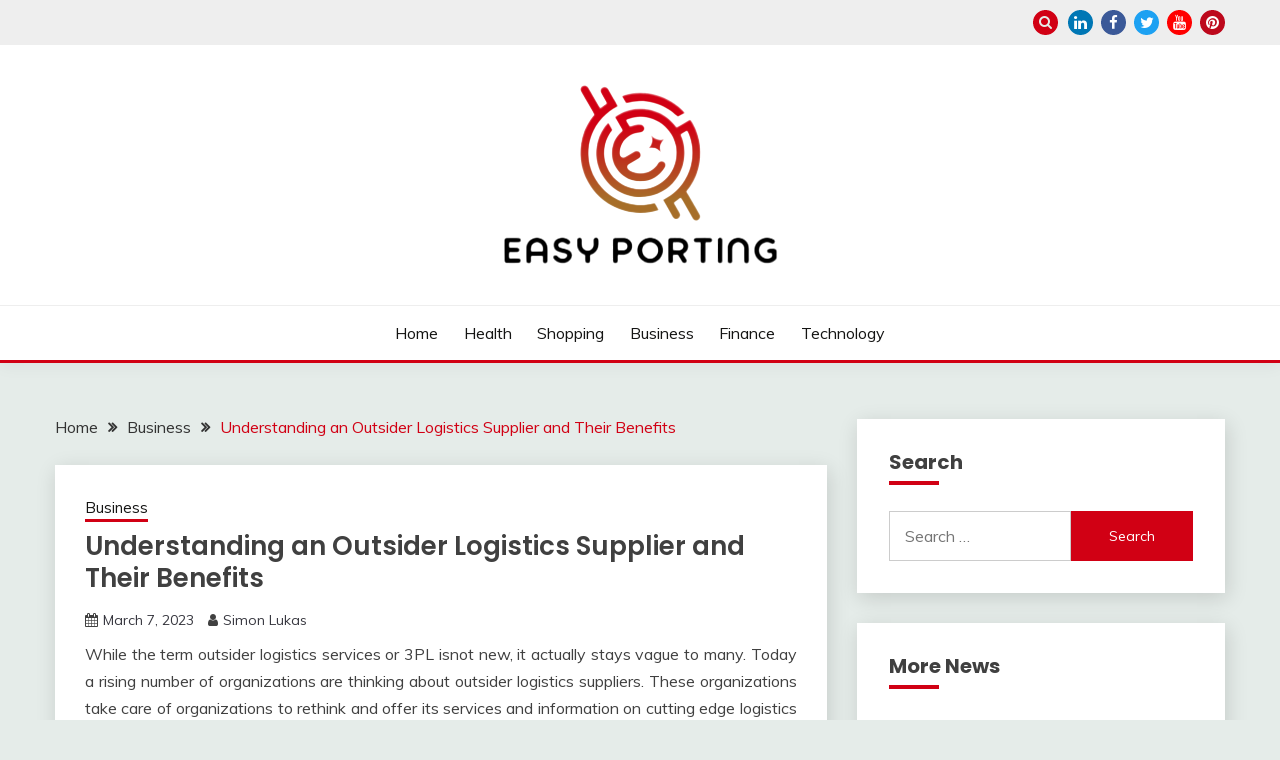

--- FILE ---
content_type: text/html; charset=UTF-8
request_url: https://www.easyporting.com/understanding-an-outsider-logistics-supplier-and-their-benefits/
body_size: 57480
content:
<!doctype html>
<html lang="en-US">
<head>
	<meta charset="UTF-8">
	<meta name="viewport" content="width=device-width, initial-scale=1">
	<link rel="profile" href="https://gmpg.org/xfn/11">

	<title>Understanding an Outsider Logistics Supplier and Their Benefits &#8211; Easy Porting</title>
<meta name='robots' content='max-image-preview:large' />
<link rel='dns-prefetch' href='//fonts.googleapis.com' />
<link rel="alternate" type="application/rss+xml" title="Easy Porting &raquo; Feed" href="https://www.easyporting.com/feed/" />
<link rel="alternate" type="application/rss+xml" title="Easy Porting &raquo; Comments Feed" href="https://www.easyporting.com/comments/feed/" />
<link rel="alternate" type="application/rss+xml" title="Easy Porting &raquo; Understanding an Outsider Logistics Supplier and Their Benefits Comments Feed" href="https://www.easyporting.com/understanding-an-outsider-logistics-supplier-and-their-benefits/feed/" />
<link rel="alternate" title="oEmbed (JSON)" type="application/json+oembed" href="https://www.easyporting.com/wp-json/oembed/1.0/embed?url=https%3A%2F%2Fwww.easyporting.com%2Funderstanding-an-outsider-logistics-supplier-and-their-benefits%2F" />
<link rel="alternate" title="oEmbed (XML)" type="text/xml+oembed" href="https://www.easyporting.com/wp-json/oembed/1.0/embed?url=https%3A%2F%2Fwww.easyporting.com%2Funderstanding-an-outsider-logistics-supplier-and-their-benefits%2F&#038;format=xml" />
<style id='wp-img-auto-sizes-contain-inline-css'>
img:is([sizes=auto i],[sizes^="auto," i]){contain-intrinsic-size:3000px 1500px}
/*# sourceURL=wp-img-auto-sizes-contain-inline-css */
</style>
<style id='wp-emoji-styles-inline-css'>

	img.wp-smiley, img.emoji {
		display: inline !important;
		border: none !important;
		box-shadow: none !important;
		height: 1em !important;
		width: 1em !important;
		margin: 0 0.07em !important;
		vertical-align: -0.1em !important;
		background: none !important;
		padding: 0 !important;
	}
/*# sourceURL=wp-emoji-styles-inline-css */
</style>
<style id='wp-block-library-inline-css'>
:root{--wp-block-synced-color:#7a00df;--wp-block-synced-color--rgb:122,0,223;--wp-bound-block-color:var(--wp-block-synced-color);--wp-editor-canvas-background:#ddd;--wp-admin-theme-color:#007cba;--wp-admin-theme-color--rgb:0,124,186;--wp-admin-theme-color-darker-10:#006ba1;--wp-admin-theme-color-darker-10--rgb:0,107,160.5;--wp-admin-theme-color-darker-20:#005a87;--wp-admin-theme-color-darker-20--rgb:0,90,135;--wp-admin-border-width-focus:2px}@media (min-resolution:192dpi){:root{--wp-admin-border-width-focus:1.5px}}.wp-element-button{cursor:pointer}:root .has-very-light-gray-background-color{background-color:#eee}:root .has-very-dark-gray-background-color{background-color:#313131}:root .has-very-light-gray-color{color:#eee}:root .has-very-dark-gray-color{color:#313131}:root .has-vivid-green-cyan-to-vivid-cyan-blue-gradient-background{background:linear-gradient(135deg,#00d084,#0693e3)}:root .has-purple-crush-gradient-background{background:linear-gradient(135deg,#34e2e4,#4721fb 50%,#ab1dfe)}:root .has-hazy-dawn-gradient-background{background:linear-gradient(135deg,#faaca8,#dad0ec)}:root .has-subdued-olive-gradient-background{background:linear-gradient(135deg,#fafae1,#67a671)}:root .has-atomic-cream-gradient-background{background:linear-gradient(135deg,#fdd79a,#004a59)}:root .has-nightshade-gradient-background{background:linear-gradient(135deg,#330968,#31cdcf)}:root .has-midnight-gradient-background{background:linear-gradient(135deg,#020381,#2874fc)}:root{--wp--preset--font-size--normal:16px;--wp--preset--font-size--huge:42px}.has-regular-font-size{font-size:1em}.has-larger-font-size{font-size:2.625em}.has-normal-font-size{font-size:var(--wp--preset--font-size--normal)}.has-huge-font-size{font-size:var(--wp--preset--font-size--huge)}.has-text-align-center{text-align:center}.has-text-align-left{text-align:left}.has-text-align-right{text-align:right}.has-fit-text{white-space:nowrap!important}#end-resizable-editor-section{display:none}.aligncenter{clear:both}.items-justified-left{justify-content:flex-start}.items-justified-center{justify-content:center}.items-justified-right{justify-content:flex-end}.items-justified-space-between{justify-content:space-between}.screen-reader-text{border:0;clip-path:inset(50%);height:1px;margin:-1px;overflow:hidden;padding:0;position:absolute;width:1px;word-wrap:normal!important}.screen-reader-text:focus{background-color:#ddd;clip-path:none;color:#444;display:block;font-size:1em;height:auto;left:5px;line-height:normal;padding:15px 23px 14px;text-decoration:none;top:5px;width:auto;z-index:100000}html :where(.has-border-color){border-style:solid}html :where([style*=border-top-color]){border-top-style:solid}html :where([style*=border-right-color]){border-right-style:solid}html :where([style*=border-bottom-color]){border-bottom-style:solid}html :where([style*=border-left-color]){border-left-style:solid}html :where([style*=border-width]){border-style:solid}html :where([style*=border-top-width]){border-top-style:solid}html :where([style*=border-right-width]){border-right-style:solid}html :where([style*=border-bottom-width]){border-bottom-style:solid}html :where([style*=border-left-width]){border-left-style:solid}html :where(img[class*=wp-image-]){height:auto;max-width:100%}:where(figure){margin:0 0 1em}html :where(.is-position-sticky){--wp-admin--admin-bar--position-offset:var(--wp-admin--admin-bar--height,0px)}@media screen and (max-width:600px){html :where(.is-position-sticky){--wp-admin--admin-bar--position-offset:0px}}

/*# sourceURL=wp-block-library-inline-css */
</style><style id='global-styles-inline-css'>
:root{--wp--preset--aspect-ratio--square: 1;--wp--preset--aspect-ratio--4-3: 4/3;--wp--preset--aspect-ratio--3-4: 3/4;--wp--preset--aspect-ratio--3-2: 3/2;--wp--preset--aspect-ratio--2-3: 2/3;--wp--preset--aspect-ratio--16-9: 16/9;--wp--preset--aspect-ratio--9-16: 9/16;--wp--preset--color--black: #000000;--wp--preset--color--cyan-bluish-gray: #abb8c3;--wp--preset--color--white: #ffffff;--wp--preset--color--pale-pink: #f78da7;--wp--preset--color--vivid-red: #cf2e2e;--wp--preset--color--luminous-vivid-orange: #ff6900;--wp--preset--color--luminous-vivid-amber: #fcb900;--wp--preset--color--light-green-cyan: #7bdcb5;--wp--preset--color--vivid-green-cyan: #00d084;--wp--preset--color--pale-cyan-blue: #8ed1fc;--wp--preset--color--vivid-cyan-blue: #0693e3;--wp--preset--color--vivid-purple: #9b51e0;--wp--preset--gradient--vivid-cyan-blue-to-vivid-purple: linear-gradient(135deg,rgb(6,147,227) 0%,rgb(155,81,224) 100%);--wp--preset--gradient--light-green-cyan-to-vivid-green-cyan: linear-gradient(135deg,rgb(122,220,180) 0%,rgb(0,208,130) 100%);--wp--preset--gradient--luminous-vivid-amber-to-luminous-vivid-orange: linear-gradient(135deg,rgb(252,185,0) 0%,rgb(255,105,0) 100%);--wp--preset--gradient--luminous-vivid-orange-to-vivid-red: linear-gradient(135deg,rgb(255,105,0) 0%,rgb(207,46,46) 100%);--wp--preset--gradient--very-light-gray-to-cyan-bluish-gray: linear-gradient(135deg,rgb(238,238,238) 0%,rgb(169,184,195) 100%);--wp--preset--gradient--cool-to-warm-spectrum: linear-gradient(135deg,rgb(74,234,220) 0%,rgb(151,120,209) 20%,rgb(207,42,186) 40%,rgb(238,44,130) 60%,rgb(251,105,98) 80%,rgb(254,248,76) 100%);--wp--preset--gradient--blush-light-purple: linear-gradient(135deg,rgb(255,206,236) 0%,rgb(152,150,240) 100%);--wp--preset--gradient--blush-bordeaux: linear-gradient(135deg,rgb(254,205,165) 0%,rgb(254,45,45) 50%,rgb(107,0,62) 100%);--wp--preset--gradient--luminous-dusk: linear-gradient(135deg,rgb(255,203,112) 0%,rgb(199,81,192) 50%,rgb(65,88,208) 100%);--wp--preset--gradient--pale-ocean: linear-gradient(135deg,rgb(255,245,203) 0%,rgb(182,227,212) 50%,rgb(51,167,181) 100%);--wp--preset--gradient--electric-grass: linear-gradient(135deg,rgb(202,248,128) 0%,rgb(113,206,126) 100%);--wp--preset--gradient--midnight: linear-gradient(135deg,rgb(2,3,129) 0%,rgb(40,116,252) 100%);--wp--preset--font-size--small: 16px;--wp--preset--font-size--medium: 20px;--wp--preset--font-size--large: 25px;--wp--preset--font-size--x-large: 42px;--wp--preset--font-size--larger: 35px;--wp--preset--spacing--20: 0.44rem;--wp--preset--spacing--30: 0.67rem;--wp--preset--spacing--40: 1rem;--wp--preset--spacing--50: 1.5rem;--wp--preset--spacing--60: 2.25rem;--wp--preset--spacing--70: 3.38rem;--wp--preset--spacing--80: 5.06rem;--wp--preset--shadow--natural: 6px 6px 9px rgba(0, 0, 0, 0.2);--wp--preset--shadow--deep: 12px 12px 50px rgba(0, 0, 0, 0.4);--wp--preset--shadow--sharp: 6px 6px 0px rgba(0, 0, 0, 0.2);--wp--preset--shadow--outlined: 6px 6px 0px -3px rgb(255, 255, 255), 6px 6px rgb(0, 0, 0);--wp--preset--shadow--crisp: 6px 6px 0px rgb(0, 0, 0);}:where(.is-layout-flex){gap: 0.5em;}:where(.is-layout-grid){gap: 0.5em;}body .is-layout-flex{display: flex;}.is-layout-flex{flex-wrap: wrap;align-items: center;}.is-layout-flex > :is(*, div){margin: 0;}body .is-layout-grid{display: grid;}.is-layout-grid > :is(*, div){margin: 0;}:where(.wp-block-columns.is-layout-flex){gap: 2em;}:where(.wp-block-columns.is-layout-grid){gap: 2em;}:where(.wp-block-post-template.is-layout-flex){gap: 1.25em;}:where(.wp-block-post-template.is-layout-grid){gap: 1.25em;}.has-black-color{color: var(--wp--preset--color--black) !important;}.has-cyan-bluish-gray-color{color: var(--wp--preset--color--cyan-bluish-gray) !important;}.has-white-color{color: var(--wp--preset--color--white) !important;}.has-pale-pink-color{color: var(--wp--preset--color--pale-pink) !important;}.has-vivid-red-color{color: var(--wp--preset--color--vivid-red) !important;}.has-luminous-vivid-orange-color{color: var(--wp--preset--color--luminous-vivid-orange) !important;}.has-luminous-vivid-amber-color{color: var(--wp--preset--color--luminous-vivid-amber) !important;}.has-light-green-cyan-color{color: var(--wp--preset--color--light-green-cyan) !important;}.has-vivid-green-cyan-color{color: var(--wp--preset--color--vivid-green-cyan) !important;}.has-pale-cyan-blue-color{color: var(--wp--preset--color--pale-cyan-blue) !important;}.has-vivid-cyan-blue-color{color: var(--wp--preset--color--vivid-cyan-blue) !important;}.has-vivid-purple-color{color: var(--wp--preset--color--vivid-purple) !important;}.has-black-background-color{background-color: var(--wp--preset--color--black) !important;}.has-cyan-bluish-gray-background-color{background-color: var(--wp--preset--color--cyan-bluish-gray) !important;}.has-white-background-color{background-color: var(--wp--preset--color--white) !important;}.has-pale-pink-background-color{background-color: var(--wp--preset--color--pale-pink) !important;}.has-vivid-red-background-color{background-color: var(--wp--preset--color--vivid-red) !important;}.has-luminous-vivid-orange-background-color{background-color: var(--wp--preset--color--luminous-vivid-orange) !important;}.has-luminous-vivid-amber-background-color{background-color: var(--wp--preset--color--luminous-vivid-amber) !important;}.has-light-green-cyan-background-color{background-color: var(--wp--preset--color--light-green-cyan) !important;}.has-vivid-green-cyan-background-color{background-color: var(--wp--preset--color--vivid-green-cyan) !important;}.has-pale-cyan-blue-background-color{background-color: var(--wp--preset--color--pale-cyan-blue) !important;}.has-vivid-cyan-blue-background-color{background-color: var(--wp--preset--color--vivid-cyan-blue) !important;}.has-vivid-purple-background-color{background-color: var(--wp--preset--color--vivid-purple) !important;}.has-black-border-color{border-color: var(--wp--preset--color--black) !important;}.has-cyan-bluish-gray-border-color{border-color: var(--wp--preset--color--cyan-bluish-gray) !important;}.has-white-border-color{border-color: var(--wp--preset--color--white) !important;}.has-pale-pink-border-color{border-color: var(--wp--preset--color--pale-pink) !important;}.has-vivid-red-border-color{border-color: var(--wp--preset--color--vivid-red) !important;}.has-luminous-vivid-orange-border-color{border-color: var(--wp--preset--color--luminous-vivid-orange) !important;}.has-luminous-vivid-amber-border-color{border-color: var(--wp--preset--color--luminous-vivid-amber) !important;}.has-light-green-cyan-border-color{border-color: var(--wp--preset--color--light-green-cyan) !important;}.has-vivid-green-cyan-border-color{border-color: var(--wp--preset--color--vivid-green-cyan) !important;}.has-pale-cyan-blue-border-color{border-color: var(--wp--preset--color--pale-cyan-blue) !important;}.has-vivid-cyan-blue-border-color{border-color: var(--wp--preset--color--vivid-cyan-blue) !important;}.has-vivid-purple-border-color{border-color: var(--wp--preset--color--vivid-purple) !important;}.has-vivid-cyan-blue-to-vivid-purple-gradient-background{background: var(--wp--preset--gradient--vivid-cyan-blue-to-vivid-purple) !important;}.has-light-green-cyan-to-vivid-green-cyan-gradient-background{background: var(--wp--preset--gradient--light-green-cyan-to-vivid-green-cyan) !important;}.has-luminous-vivid-amber-to-luminous-vivid-orange-gradient-background{background: var(--wp--preset--gradient--luminous-vivid-amber-to-luminous-vivid-orange) !important;}.has-luminous-vivid-orange-to-vivid-red-gradient-background{background: var(--wp--preset--gradient--luminous-vivid-orange-to-vivid-red) !important;}.has-very-light-gray-to-cyan-bluish-gray-gradient-background{background: var(--wp--preset--gradient--very-light-gray-to-cyan-bluish-gray) !important;}.has-cool-to-warm-spectrum-gradient-background{background: var(--wp--preset--gradient--cool-to-warm-spectrum) !important;}.has-blush-light-purple-gradient-background{background: var(--wp--preset--gradient--blush-light-purple) !important;}.has-blush-bordeaux-gradient-background{background: var(--wp--preset--gradient--blush-bordeaux) !important;}.has-luminous-dusk-gradient-background{background: var(--wp--preset--gradient--luminous-dusk) !important;}.has-pale-ocean-gradient-background{background: var(--wp--preset--gradient--pale-ocean) !important;}.has-electric-grass-gradient-background{background: var(--wp--preset--gradient--electric-grass) !important;}.has-midnight-gradient-background{background: var(--wp--preset--gradient--midnight) !important;}.has-small-font-size{font-size: var(--wp--preset--font-size--small) !important;}.has-medium-font-size{font-size: var(--wp--preset--font-size--medium) !important;}.has-large-font-size{font-size: var(--wp--preset--font-size--large) !important;}.has-x-large-font-size{font-size: var(--wp--preset--font-size--x-large) !important;}
/*# sourceURL=global-styles-inline-css */
</style>

<style id='classic-theme-styles-inline-css'>
/*! This file is auto-generated */
.wp-block-button__link{color:#fff;background-color:#32373c;border-radius:9999px;box-shadow:none;text-decoration:none;padding:calc(.667em + 2px) calc(1.333em + 2px);font-size:1.125em}.wp-block-file__button{background:#32373c;color:#fff;text-decoration:none}
/*# sourceURL=/wp-includes/css/classic-themes.min.css */
</style>
<link rel='stylesheet' id='Muli:400,300italic,300-css' href='//fonts.googleapis.com/css?family=Muli%3A400%2C300italic%2C300&#038;ver=6.9' media='all' />
<link rel='stylesheet' id='Poppins:400,500,600,700-css' href='//fonts.googleapis.com/css?family=Poppins%3A400%2C500%2C600%2C700&#038;ver=6.9' media='all' />
<link rel='stylesheet' id='font-awesome-4-css' href='https://www.easyporting.com/wp-content/themes/fairy/candidthemes/assets/framework/Font-Awesome/css/font-awesome.min.css?ver=1.4.2' media='all' />
<link rel='stylesheet' id='slick-css' href='https://www.easyporting.com/wp-content/themes/fairy/candidthemes/assets/framework/slick/slick.css?ver=1.4.2' media='all' />
<link rel='stylesheet' id='slick-theme-css' href='https://www.easyporting.com/wp-content/themes/fairy/candidthemes/assets/framework/slick/slick-theme.css?ver=1.4.2' media='all' />
<link rel='stylesheet' id='fairy-style-css' href='https://www.easyporting.com/wp-content/themes/fairy/style.css?ver=1.4.2' media='all' />
<style id='fairy-style-inline-css'>
.primary-color, p a, h1 a, h2 a, h3 a, h4 a, h5 a, .author-title a, figure a, table a, span a, strong a, li a, h1 a, .btn-primary-border, .main-navigation #primary-menu > li > a:hover, .widget-area .widget a:hover, .widget-area .widget a:focus, .card-bg-image .card_body a:hover, .main-navigation #primary-menu > li.focus > a, .card-blog-post .category-label-group a:hover, .card_title a:hover, .card-blog-post .entry-meta a:hover, .site-title a:visited, .post-navigation .nav-links > * a:hover, .post-navigation .nav-links > * a:focus, .wp-block-button.is-style-outline .wp-block-button__link, .error-404-title, .ct-dark-mode a:hover, .ct-dark-mode .widget ul li a:hover, .ct-dark-mode .widget-area .widget ul li a:hover, .ct-dark-mode .post-navigation .nav-links > * a, .ct-dark-mode .author-wrapper .author-title a, .ct-dark-mode .wp-calendar-nav a, .site-footer a:hover, .top-header-toggle-btn, .woocommerce ul.products li.product .woocommerce-loop-category__title:hover, .woocommerce ul.products li.product .woocommerce-loop-product__title:hover, .woocommerce ul.products li.product h3:hover, .entry-content dl a, .entry-content table a, .entry-content ul a, .breadcrumb-trail .trial-items a:hover, .breadcrumbs ul a:hover, .breadcrumb-trail .trial-items .trial-end a, .breadcrumbs ul li:last-child a, .comment-list .comment .comment-body a, .comment-list .comment .comment-body .comment-metadata a.comment-edit-link { color: #d10014; }.primary-bg, .btn-primary, .main-navigation ul ul a, #secondary .widget .widget-title:after, .search-form .search-submit, .category-label-group a:after, .posts-navigation .nav-links a, .category-label-group.bg-label a, .wp-block-button__link, .wp-block-button.is-style-outline .wp-block-button__link:hover, button, input[type="button"], input[type="reset"], input[type="submit"], .pagination .page-numbers.current, .pagination .page-numbers:hover, table #today, .tagcloud .tag-cloud-link:hover, .footer-go-to-top, .woocommerce ul.products li.product .button,
.woocommerce #respond input#submit.alt, .woocommerce a.button.alt, .woocommerce button.button.alt, .woocommerce input.button.alt,
.woocommerce #respond input#submit.alt.disabled, .woocommerce #respond input#submit.alt.disabled:hover, .woocommerce #respond input#submit.alt:disabled, .woocommerce #respond input#submit.alt:disabled:hover, .woocommerce #respond input#submit.alt:disabled[disabled], .woocommerce #respond input#submit.alt:disabled[disabled]:hover, .woocommerce a.button.alt.disabled, .woocommerce a.button.alt.disabled:hover, .woocommerce a.button.alt:disabled, .woocommerce a.button.alt:disabled:hover, .woocommerce a.button.alt:disabled[disabled], .woocommerce a.button.alt:disabled[disabled]:hover, .woocommerce button.button.alt.disabled, .woocommerce button.button.alt.disabled:hover, .woocommerce button.button.alt:disabled, .woocommerce button.button.alt:disabled:hover, .woocommerce button.button.alt:disabled[disabled], .woocommerce button.button.alt:disabled[disabled]:hover, .woocommerce input.button.alt.disabled, .woocommerce input.button.alt.disabled:hover, .woocommerce input.button.alt:disabled, .woocommerce input.button.alt:disabled:hover, .woocommerce input.button.alt:disabled[disabled], .woocommerce input.button.alt:disabled[disabled]:hover, .woocommerce .widget_price_filter .ui-slider .ui-slider-range, .woocommerce .widget_price_filter .ui-slider .ui-slider-handle, .fairy-menu-social li a[href*="mailto:"], .ajax-pagination .show-more { background-color: #d10014; }.primary-border, .btn-primary-border, .site-header-v2,.wp-block-button.is-style-outline .wp-block-button__link, .site-header-bottom, .ajax-pagination .show-more { border-color: #d10014; }a:focus, button.slick-arrow:focus, input[type=text]:focus, input[type=email]:focus, input[type=password]:focus, input[type=search]:focus, input[type=file]:focus, input[type=number]:focus, input[type=datetime]:focus, input[type=url]:focus, select:focus, textarea:focus { outline-color: #d10014; }.entry-content a { text-decoration-color: #d10014; }.post-thumbnail a:focus img, .card_media a:focus img, article.sticky .card-blog-post { border-color: #d10014; }.site-title, .site-title a, h1.site-title a, p.site-title a,  .site-title a:visited { color: #blank; }.site-description { color: #404040; }
                    .card-bg-image:after, .card-bg-image.card-promo .card_media a:after{
                    background-image: linear-gradient(45deg, rgba(209, 0, 20, 0.5), rgba(0, 0, 0, 0.5));
                    }
                    
                    .entry-content a{
                   text-decoration: underline;
                    }
                    body, button, input, select, optgroup, textarea { font-family: 'Muli'; }h1, h2, h3, h4, h5, h6, .entry-content h1 { font-family: 'Poppins'; }
/*# sourceURL=fairy-style-inline-css */
</style>
<link rel='stylesheet' id='child-theme-style-css' href='https://www.easyporting.com/wp-content/themes/FairyChild/style.css?ver=1.0503239162' media='all' />
<script src="https://www.easyporting.com/wp-includes/js/jquery/jquery.min.js?ver=3.7.1" id="jquery-core-js"></script>
<script src="https://www.easyporting.com/wp-includes/js/jquery/jquery-migrate.min.js?ver=3.4.1" id="jquery-migrate-js"></script>
<link rel="https://api.w.org/" href="https://www.easyporting.com/wp-json/" /><link rel="alternate" title="JSON" type="application/json" href="https://www.easyporting.com/wp-json/wp/v2/posts/2138" /><link rel="EditURI" type="application/rsd+xml" title="RSD" href="https://www.easyporting.com/xmlrpc.php?rsd" />
<meta name="generator" content="WordPress 6.9" />
<link rel="canonical" href="https://www.easyporting.com/understanding-an-outsider-logistics-supplier-and-their-benefits/" />
<link rel='shortlink' href='https://www.easyporting.com/?p=2138' />
<link rel="pingback" href="https://www.easyporting.com/xmlrpc.php">		<style type="text/css">
					.site-title,
			.site-description {
				position: absolute;
				clip: rect(1px, 1px, 1px, 1px);
				}
					</style>
		<link rel="icon" href="https://www.easyporting.com/wp-content/uploads/2025/09/Finance-Crypto-Letter-E-Logo-Logo-Maker-BrandCrowd-09-16-2025_11_30_AM-144x150.png" sizes="32x32" />
<link rel="icon" href="https://www.easyporting.com/wp-content/uploads/2025/09/Finance-Crypto-Letter-E-Logo-Logo-Maker-BrandCrowd-09-16-2025_11_30_AM.png" sizes="192x192" />
<link rel="apple-touch-icon" href="https://www.easyporting.com/wp-content/uploads/2025/09/Finance-Crypto-Letter-E-Logo-Logo-Maker-BrandCrowd-09-16-2025_11_30_AM.png" />
<meta name="msapplication-TileImage" content="https://www.easyporting.com/wp-content/uploads/2025/09/Finance-Crypto-Letter-E-Logo-Logo-Maker-BrandCrowd-09-16-2025_11_30_AM.png" />
		<style id="wp-custom-css">
			*:focus {
    outline: none !important;
}	
		</style>
		</head>

<body data-rsssl=1 class="wp-singular post-template-default single single-post postid-2138 single-format-standard wp-custom-logo wp-embed-responsive wp-theme-fairy wp-child-theme-FairyChild ct-sticky-sidebar fairy-fontawesome-version-4">
<div id="page" class="site">
        <a class="skip-link screen-reader-text" href="#content">Skip to content</a>
            <section class="search-section">
            <div class="container">
                <button class="close-btn"><i class="fa fa-times"></i></button>
                <form role="search" method="get" class="search-form" action="https://www.easyporting.com/">
				<label>
					<span class="screen-reader-text">Search for:</span>
					<input type="search" class="search-field" placeholder="Search &hellip;" value="" name="s" />
				</label>
				<input type="submit" class="search-submit" value="Search" />
			</form>            </div>
        </section>
            <header id="masthead" class="site-header text-center site-header-v2">
                            <section class="site-header-topbar">
                    <a href="#" class="top-header-toggle-btn">
                        <i class="fa fa-chevron-down" aria-hidden="true"></i>
                    </a>
                    <div class="container">
                        <div class="row">
                            <div class="col col-sm-2-3 col-md-2-3 col-lg-2-4">
                                        <nav class="site-header-top-nav">
            <ul class="site-header-top-menu"></ul>
        </nav>
                                </div>
                            <div class="col col-sm-1-3 col-md-1-3 col-lg-1-4">
                                <div class="fairy-menu-social topbar-flex-grid">
                                            <button class="search-toggle"><i class="fa fa-search"></i></button>
    <ul id="menu-social" class="social-menu"><li id="menu-item-2786" class="menu-item menu-item-type-custom menu-item-object-custom menu-item-2786"><a href="https://www.linkedin.com/">linkedin</a></li>
<li id="menu-item-2787" class="menu-item menu-item-type-custom menu-item-object-custom menu-item-2787"><a href="https://www.facebook.com/">facebook</a></li>
<li id="menu-item-2788" class="menu-item menu-item-type-custom menu-item-object-custom menu-item-2788"><a href="https://twitter.com/">twitter</a></li>
<li id="menu-item-2789" class="menu-item menu-item-type-custom menu-item-object-custom menu-item-2789"><a href="https://www.youtube.com/">youtube</a></li>
<li id="menu-item-2790" class="menu-item menu-item-type-custom menu-item-object-custom menu-item-2790"><a href="https://www.pinterest.com/">pinterest</a></li>
</ul>                                </div>
                            </div>
                        </div>
                    </div>
                </section>
            
        <div id="site-nav-wrap">
            <section id="site-navigation" class="site-header-top header-main-bar" >
                <div class="container">
                    <div class="row">
                        <div class="col-1-1">
                                    <div class="site-branding">
            <a href="https://www.easyporting.com/" class="custom-logo-link" rel="home"><img width="304" height="190" src="https://www.easyporting.com/wp-content/uploads/2025/09/image-Photoroom-2025-09-16T112811.666.png" class="custom-logo" alt="Easy Porting" decoding="async" fetchpriority="high" srcset="https://www.easyporting.com/wp-content/uploads/2025/09/image-Photoroom-2025-09-16T112811.666.png 304w, https://www.easyporting.com/wp-content/uploads/2025/09/image-Photoroom-2025-09-16T112811.666-300x188.png 300w" sizes="(max-width: 304px) 100vw, 304px" /></a>                <p class="site-title"><a href="https://www.easyporting.com/" rel="home">Easy Porting</a></p>
                            <p class="site-description">Articulation Activities</p>
                    </div><!-- .site-branding -->

        <button id="menu-toggle-button" class="menu-toggle" aria-controls="primary-menu" aria-expanded="false">
            <span class="line"></span>
            <span class="line"></span>
            <span class="line"></span>
        </button>
                            </div>

                    </div>
                </div>
            </section>

            <section class="site-header-bottom ">
                <div class="container">
                            <nav class="main-navigation">
            <ul id="primary-menu" class="nav navbar-nav nav-menu justify-content-center">
                <li id="menu-item-2785" class="menu-item menu-item-type-taxonomy menu-item-object-category menu-item-2785"><a href="https://www.easyporting.com/category/home/">Home</a></li>
<li id="menu-item-21" class="menu-item menu-item-type-taxonomy menu-item-object-category menu-item-21"><a href="https://www.easyporting.com/category/health/">Health</a></li>
<li id="menu-item-2781" class="menu-item menu-item-type-taxonomy menu-item-object-category menu-item-2781"><a href="https://www.easyporting.com/category/shopping/">Shopping</a></li>
<li id="menu-item-2782" class="menu-item menu-item-type-taxonomy menu-item-object-category current-post-ancestor current-menu-parent current-post-parent menu-item-2782"><a href="https://www.easyporting.com/category/business/">Business</a></li>
<li id="menu-item-2783" class="menu-item menu-item-type-taxonomy menu-item-object-category menu-item-2783"><a href="https://www.easyporting.com/category/finance/">Finance</a></li>
<li id="menu-item-2784" class="menu-item menu-item-type-taxonomy menu-item-object-category menu-item-2784"><a href="https://www.easyporting.com/category/technology/">Technology</a></li>
                <button class="close_nav"><i class="fa fa-times"></i></button>
            </ul>
        </nav><!-- #site-navigation -->

                </div>
            </section>
        </div>
            </header><!-- #masthead -->
    <div id="content" class="site-content">
    <main class="site-main">
        <section class="single-section sec-spacing">
            <div class="container">
                                <div class="row ">
                    <div id="primary" class="col-1-1 col-md-2-3">

                                        <div class="fairy-breadcrumb-wrapper">
                    <div class='breadcrumbs init-animate clearfix'><div id='fairy-breadcrumbs' class='clearfix'><div role="navigation" aria-label="Breadcrumbs" class="breadcrumb-trail breadcrumbs" itemprop="breadcrumb"><ul class="trail-items" itemscope itemtype="http://schema.org/BreadcrumbList"><meta name="numberOfItems" content="3" /><meta name="itemListOrder" content="Ascending" /><li itemprop="itemListElement" itemscope itemtype="http://schema.org/ListItem" class="trail-item trail-begin"><a href="https://www.easyporting.com/" rel="home" itemprop="item"><span itemprop="name">Home</span></a><meta itemprop="position" content="1" /></li><li itemprop="itemListElement" itemscope itemtype="http://schema.org/ListItem" class="trail-item"><a href="https://www.easyporting.com/category/business/" itemprop="item"><span itemprop="name">Business</span></a><meta itemprop="position" content="2" /></li><li itemprop="itemListElement" itemscope itemtype="http://schema.org/ListItem" class="trail-item trail-end"><a href="https://www.easyporting.com/understanding-an-outsider-logistics-supplier-and-their-benefits/" itemprop="item"><span itemprop="name">Understanding an Outsider Logistics Supplier and Their Benefits</span></a><meta itemprop="position" content="3" /></li></ul></div></div></div>                </div>

                        
<article id="post-2138" class="post-2138 post type-post status-publish format-standard hentry category-business">
    <!-- for full single column card layout add [.card-full-width] class -->
    <div class="card card-blog-post card-full-width card-single-article">
                <div class="card_body">
            <div>
            <div class="category-label-group"><span class="cat-links"><a class="ct-cat-item-13" href="https://www.easyporting.com/category/business/"  rel="category tag">Business</a> </span></div>

            <h1 class="card_title">Understanding an Outsider Logistics Supplier and Their Benefits</h1>                            <div class="entry-meta">
                    <span class="posted-on"><i class="fa fa-calendar"></i><a href="https://www.easyporting.com/understanding-an-outsider-logistics-supplier-and-their-benefits/" rel="bookmark"><time class="entry-date published" datetime="2023-03-07T08:12:56+00:00">March 7, 2023</time><time class="updated" datetime="2023-03-09T08:46:31+00:00">March 9, 2023</time></a></span><span class="byline"> <span class="author vcard"><i class="fa fa-user"></i><a class="url fn n" href="https://www.easyporting.com/author/admin/">Simon Lukas</a></span></span>                </div><!-- .entry-meta -->
                        </div>

            <div class="entry-content">
                <p style="text-align: justify;">While the term outsider logistics services or 3PL isnot new, it actually stays vague to many. Today a rising number of organizations are thinking about outsider logistics suppliers. These organizations take care of organizations to rethink and offer its services and information on cutting edge logistics and the board. They give a complete scope of services in regards to logistics of store network. This covers transportation, warehousing, picking and pressing, request satisfaction, stock estimating, bundling and cargo sending. These organizations have a wide assortment of strategies to manage various clients and organizations which then needs time to adjust and to decide and pinpoint markets. In rundown, the organizations give a more secure, quicker, and a less expensive method of conveyance contrasted with a business managing all regions alone.</p>
<p style="text-align: justify;">Resource based firms &#8211; These organizations have their own armada of trucks, distribution centers and work force to work their business. They offer an extensive arrangement of logistics services with almost nothing barred. Significant advantages with these kinds of firms are more limited process duration, lower cargo cost and perceivability of pipeline stock. Non-resource based firms &#8211; They have no armada or distribution center space of their own however give rethought logistics arrangements and cargo financier services. These assistance in bringing down capital speculation and lower fixed/variable expense proportion.</p>
<p style="text-align: justify;">Monetary based firms their services incorporate cargo installment and reviewing and cost bookkeeping and control. They likewise give different apparatuses to checking, booking, following, following and the executives of the stock. Some of them are acquire moment aptitude and most recent information in the field. Any legitimate <strong><a href="https://www.transportify.com.ph/local-delivery-service-for-work-from-home-equipment/">equipment delivery</a></strong> supplier would have total information about the business best practices. It is important for their ordinary work chain to remain refreshed with the most recent improvement in innovation, assembling and logistics. Their organization programming is equipped for cutting edge revealing and stock administration and straightforward enough to screen the whole interaction.</p>
<p style="text-align: justify;"><strong>Sets aside time and cash</strong></p>
<p style="text-align: justify;">Re-appropriating saves you believable time and cash. Using 3PLthird-party logistics services suggests that you never again need to put resources into distribution center space, transportation, innovation, prepared staff and so on. They are your best partner against exorbitant slip-ups and work with you to get your business to construct a logistical organization with lower risk and better yield. They likewise save you the time expected to execute production network. You want not stress over any administrative work, charging, reviews, staffing, enhancement and so forth.</p>
<p style="text-align: justify;"><strong>Versatility and Adaptability</strong></p>
<p style="text-align: justify;">Any 3PL supplier can undoubtedly scale space, work, and transportation according to the stock requirements. This becomes favorable for organizations having occasional necessities. This capacity assists any organization with increasing and down spaces and assets in light of needs. It additionally assists you with developing your business in new locales with next to no concerns.</p>
            </div>
            

        </div>
    </div>
                    <div class="related-post">
                                            <h2 class="post-title">Related Posts</h2>
                                        <div class="row">
                                                        <div class="col-1-1 col-sm-1-2 col-md-1-2">
                                    <div class="card card-blog-post card-full-width">
                                                                                <div class="card_body">
                                            <div class="category-label-group"><span class="cat-links"><a class="ct-cat-item-13" href="https://www.easyporting.com/category/business/"  rel="category tag">Business</a> </span></div>                                            <h4 class="card_title">
                                                <a href="https://www.easyporting.com/harness-the-full-potential-of-social-media-for-online-advertising/">
                                                    Harness the Full Potential of Social Media for Online Advertising                                                </a>
                                            </h4>
                                            <div class="entry-meta">
                                                <span class="posted-on"><i class="fa fa-calendar"></i><a href="https://www.easyporting.com/harness-the-full-potential-of-social-media-for-online-advertising/" rel="bookmark"><time class="entry-date published" datetime="2026-01-07T05:54:35+00:00">January 7, 2026</time><time class="updated" datetime="2026-01-09T07:30:16+00:00">January 9, 2026</time></a></span><span class="byline"> <span class="author vcard"><i class="fa fa-user"></i><a class="url fn n" href="https://www.easyporting.com/author/admin/">Simon Lukas</a></span></span>                                            </div>
                                        </div>
                                    </div>
                                </div>
                                                            <div class="col-1-1 col-sm-1-2 col-md-1-2">
                                    <div class="card card-blog-post card-full-width">
                                                                                <div class="card_body">
                                            <div class="category-label-group"><span class="cat-links"><a class="ct-cat-item-13" href="https://www.easyporting.com/category/business/"  rel="category tag">Business</a> </span></div>                                            <h4 class="card_title">
                                                <a href="https://www.easyporting.com/advanced-technical-solutions-built-for-tomorrows-challenges/">
                                                    Advanced Technical Solutions Built for Tomorrow’s Challenges                                                </a>
                                            </h4>
                                            <div class="entry-meta">
                                                <span class="posted-on"><i class="fa fa-calendar"></i><a href="https://www.easyporting.com/advanced-technical-solutions-built-for-tomorrows-challenges/" rel="bookmark"><time class="entry-date published" datetime="2025-12-17T11:42:41+00:00">December 17, 2025</time><time class="updated" datetime="2025-12-23T12:19:04+00:00">December 23, 2025</time></a></span><span class="byline"> <span class="author vcard"><i class="fa fa-user"></i><a class="url fn n" href="https://www.easyporting.com/author/admin/">Simon Lukas</a></span></span>                                            </div>
                                        </div>
                                    </div>
                                </div>
                                                </div>

                                </div> <!-- .related-post -->
                <!-- Related Post Code Here -->

</article><!-- #post-2138 -->

	<nav class="navigation post-navigation" aria-label="Posts">
		<h2 class="screen-reader-text">Post navigation</h2>
		<div class="nav-links"><div class="nav-previous"><a href="https://www.easyporting.com/following-day-junk-removal-solace-you-really-want-to-consider/" rel="prev"><span class="nav-subtitle">Previous:</span> <span class="nav-title">Following Day Junk Removal Solace You Really want to Consider</span></a></div><div class="nav-next"><a href="https://www.easyporting.com/re-trying-a-golf-club-get-along-additional-conclusive-properties/" rel="next"><span class="nav-subtitle">Next:</span> <span class="nav-title">Re-trying a Golf Club &#8211; Get along Additional Conclusive Properties</span></a></div></div>
	</nav>                    </div>
                                            <div id="secondary" class="col-12 col-md-1-3 col-lg-1-3">
                            
<aside class="widget-area">
	<section id="search-2" class="widget widget_search"><h2 class="widget-title">Search</h2><form role="search" method="get" class="search-form" action="https://www.easyporting.com/">
				<label>
					<span class="screen-reader-text">Search for:</span>
					<input type="search" class="search-field" placeholder="Search &hellip;" value="" name="s" />
				</label>
				<input type="submit" class="search-submit" value="Search" />
			</form></section>
		<section id="recent-posts-2" class="widget widget_recent_entries">
		<h2 class="widget-title">More News</h2>
		<ul>
											<li>
					<a href="https://www.easyporting.com/harness-the-full-potential-of-social-media-for-online-advertising/">Harness the Full Potential of Social Media for Online Advertising</a>
									</li>
											<li>
					<a href="https://www.easyporting.com/gentle-home-assistance-helping-seniors-live-with-dignity-independence-and-joy/">Gentle Home Assistance: Helping Seniors Live With Dignity, Independence, and Joy</a>
									</li>
											<li>
					<a href="https://www.easyporting.com/advanced-technical-solutions-built-for-tomorrows-challenges/">Advanced Technical Solutions Built for Tomorrow’s Challenges</a>
									</li>
											<li>
					<a href="https://www.easyporting.com/reliable-veterinary-hospital-services-supporting-long-term-pet-health/">Reliable Veterinary Hospital Services Supporting Long-Term Pet Health</a>
									</li>
											<li>
					<a href="https://www.easyporting.com/trustworthy-treatment-planning-succeeds-through-good-faith-exam-accuracy/">Trustworthy Treatment Planning Succeeds Through Good Faith Exam Accuracy</a>
									</li>
					</ul>

		</section><section id="archives-2" class="widget widget_archive"><h2 class="widget-title">Archives</h2>
			<ul>
					<li><a href='https://www.easyporting.com/2026/01/'>January 2026</a></li>
	<li><a href='https://www.easyporting.com/2025/12/'>December 2025</a></li>
	<li><a href='https://www.easyporting.com/2025/11/'>November 2025</a></li>
	<li><a href='https://www.easyporting.com/2025/10/'>October 2025</a></li>
	<li><a href='https://www.easyporting.com/2025/09/'>September 2025</a></li>
	<li><a href='https://www.easyporting.com/2025/08/'>August 2025</a></li>
	<li><a href='https://www.easyporting.com/2025/06/'>June 2025</a></li>
	<li><a href='https://www.easyporting.com/2025/05/'>May 2025</a></li>
	<li><a href='https://www.easyporting.com/2025/04/'>April 2025</a></li>
	<li><a href='https://www.easyporting.com/2025/03/'>March 2025</a></li>
	<li><a href='https://www.easyporting.com/2025/02/'>February 2025</a></li>
	<li><a href='https://www.easyporting.com/2025/01/'>January 2025</a></li>
	<li><a href='https://www.easyporting.com/2024/12/'>December 2024</a></li>
	<li><a href='https://www.easyporting.com/2024/11/'>November 2024</a></li>
	<li><a href='https://www.easyporting.com/2024/10/'>October 2024</a></li>
	<li><a href='https://www.easyporting.com/2024/09/'>September 2024</a></li>
	<li><a href='https://www.easyporting.com/2024/08/'>August 2024</a></li>
	<li><a href='https://www.easyporting.com/2024/07/'>July 2024</a></li>
	<li><a href='https://www.easyporting.com/2024/06/'>June 2024</a></li>
	<li><a href='https://www.easyporting.com/2024/05/'>May 2024</a></li>
	<li><a href='https://www.easyporting.com/2024/04/'>April 2024</a></li>
	<li><a href='https://www.easyporting.com/2024/03/'>March 2024</a></li>
	<li><a href='https://www.easyporting.com/2024/02/'>February 2024</a></li>
	<li><a href='https://www.easyporting.com/2024/01/'>January 2024</a></li>
	<li><a href='https://www.easyporting.com/2023/12/'>December 2023</a></li>
	<li><a href='https://www.easyporting.com/2023/11/'>November 2023</a></li>
	<li><a href='https://www.easyporting.com/2023/10/'>October 2023</a></li>
	<li><a href='https://www.easyporting.com/2023/09/'>September 2023</a></li>
	<li><a href='https://www.easyporting.com/2023/08/'>August 2023</a></li>
	<li><a href='https://www.easyporting.com/2023/07/'>July 2023</a></li>
	<li><a href='https://www.easyporting.com/2023/06/'>June 2023</a></li>
	<li><a href='https://www.easyporting.com/2023/05/'>May 2023</a></li>
	<li><a href='https://www.easyporting.com/2023/04/'>April 2023</a></li>
	<li><a href='https://www.easyporting.com/2023/03/'>March 2023</a></li>
	<li><a href='https://www.easyporting.com/2023/02/'>February 2023</a></li>
	<li><a href='https://www.easyporting.com/2023/01/'>January 2023</a></li>
	<li><a href='https://www.easyporting.com/2022/12/'>December 2022</a></li>
	<li><a href='https://www.easyporting.com/2022/11/'>November 2022</a></li>
	<li><a href='https://www.easyporting.com/2022/10/'>October 2022</a></li>
	<li><a href='https://www.easyporting.com/2022/09/'>September 2022</a></li>
	<li><a href='https://www.easyporting.com/2022/08/'>August 2022</a></li>
	<li><a href='https://www.easyporting.com/2022/07/'>July 2022</a></li>
	<li><a href='https://www.easyporting.com/2022/06/'>June 2022</a></li>
	<li><a href='https://www.easyporting.com/2022/05/'>May 2022</a></li>
	<li><a href='https://www.easyporting.com/2022/04/'>April 2022</a></li>
	<li><a href='https://www.easyporting.com/2022/03/'>March 2022</a></li>
	<li><a href='https://www.easyporting.com/2022/02/'>February 2022</a></li>
	<li><a href='https://www.easyporting.com/2022/01/'>January 2022</a></li>
	<li><a href='https://www.easyporting.com/2021/12/'>December 2021</a></li>
	<li><a href='https://www.easyporting.com/2021/11/'>November 2021</a></li>
	<li><a href='https://www.easyporting.com/2021/10/'>October 2021</a></li>
	<li><a href='https://www.easyporting.com/2021/09/'>September 2021</a></li>
	<li><a href='https://www.easyporting.com/2021/08/'>August 2021</a></li>
	<li><a href='https://www.easyporting.com/2021/07/'>July 2021</a></li>
	<li><a href='https://www.easyporting.com/2021/06/'>June 2021</a></li>
	<li><a href='https://www.easyporting.com/2021/05/'>May 2021</a></li>
	<li><a href='https://www.easyporting.com/2021/04/'>April 2021</a></li>
	<li><a href='https://www.easyporting.com/2021/03/'>March 2021</a></li>
	<li><a href='https://www.easyporting.com/2021/02/'>February 2021</a></li>
	<li><a href='https://www.easyporting.com/2021/01/'>January 2021</a></li>
	<li><a href='https://www.easyporting.com/2020/12/'>December 2020</a></li>
	<li><a href='https://www.easyporting.com/2020/11/'>November 2020</a></li>
	<li><a href='https://www.easyporting.com/2020/10/'>October 2020</a></li>
	<li><a href='https://www.easyporting.com/2020/09/'>September 2020</a></li>
	<li><a href='https://www.easyporting.com/2020/08/'>August 2020</a></li>
	<li><a href='https://www.easyporting.com/2020/07/'>July 2020</a></li>
	<li><a href='https://www.easyporting.com/2020/06/'>June 2020</a></li>
	<li><a href='https://www.easyporting.com/2020/05/'>May 2020</a></li>
	<li><a href='https://www.easyporting.com/2020/04/'>April 2020</a></li>
	<li><a href='https://www.easyporting.com/2020/03/'>March 2020</a></li>
	<li><a href='https://www.easyporting.com/2020/02/'>February 2020</a></li>
	<li><a href='https://www.easyporting.com/2020/01/'>January 2020</a></li>
			</ul>

			</section><section id="categories-2" class="widget widget_categories"><h2 class="widget-title">List Of Categories</h2>
			<ul>
					<li class="cat-item cat-item-29"><a href="https://www.easyporting.com/category/application/">Application</a>
</li>
	<li class="cat-item cat-item-31"><a href="https://www.easyporting.com/category/automobile/">Automobile</a>
</li>
	<li class="cat-item cat-item-12"><a href="https://www.easyporting.com/category/beauty/">Beauty</a>
</li>
	<li class="cat-item cat-item-13"><a href="https://www.easyporting.com/category/business/">Business</a>
</li>
	<li class="cat-item cat-item-37"><a href="https://www.easyporting.com/category/career/">Career</a>
</li>
	<li class="cat-item cat-item-36"><a href="https://www.easyporting.com/category/communication/">Communication</a>
</li>
	<li class="cat-item cat-item-17"><a href="https://www.easyporting.com/category/digital-marketing/">Digital Marketing</a>
</li>
	<li class="cat-item cat-item-24"><a href="https://www.easyporting.com/category/education/">Education</a>
</li>
	<li class="cat-item cat-item-3"><a href="https://www.easyporting.com/category/entertainment/">Entertainment</a>
</li>
	<li class="cat-item cat-item-35"><a href="https://www.easyporting.com/category/fashion/">Fashion</a>
</li>
	<li class="cat-item cat-item-10"><a href="https://www.easyporting.com/category/finance/">Finance</a>
</li>
	<li class="cat-item cat-item-33"><a href="https://www.easyporting.com/category/food/">Food</a>
</li>
	<li class="cat-item cat-item-23"><a href="https://www.easyporting.com/category/furniture/">Furniture</a>
</li>
	<li class="cat-item cat-item-7"><a href="https://www.easyporting.com/category/games/">Games</a>
</li>
	<li class="cat-item cat-item-8"><a href="https://www.easyporting.com/category/general/">General</a>
</li>
	<li class="cat-item cat-item-4"><a href="https://www.easyporting.com/category/health/">Health</a>
</li>
	<li class="cat-item cat-item-38"><a href="https://www.easyporting.com/category/home/">Home</a>
</li>
	<li class="cat-item cat-item-25"><a href="https://www.easyporting.com/category/home-improvement/">Home Improvement</a>
</li>
	<li class="cat-item cat-item-15"><a href="https://www.easyporting.com/category/insurance/">Insurance</a>
</li>
	<li class="cat-item cat-item-20"><a href="https://www.easyporting.com/category/internet-marketing/">Internet Marketing</a>
</li>
	<li class="cat-item cat-item-22"><a href="https://www.easyporting.com/category/law/">Law</a>
</li>
	<li class="cat-item cat-item-32"><a href="https://www.easyporting.com/category/pet/">Pet</a>
</li>
	<li class="cat-item cat-item-26"><a href="https://www.easyporting.com/category/pets/">Pets</a>
</li>
	<li class="cat-item cat-item-34"><a href="https://www.easyporting.com/category/photography/">photography</a>
</li>
	<li class="cat-item cat-item-18"><a href="https://www.easyporting.com/category/real-estate/">Real estate</a>
</li>
	<li class="cat-item cat-item-16"><a href="https://www.easyporting.com/category/seo/">SEO</a>
</li>
	<li class="cat-item cat-item-6"><a href="https://www.easyporting.com/category/shopping/">Shopping</a>
</li>
	<li class="cat-item cat-item-2"><a href="https://www.easyporting.com/category/social-media/">Social Media</a>
</li>
	<li class="cat-item cat-item-30"><a href="https://www.easyporting.com/category/software/">Software</a>
</li>
	<li class="cat-item cat-item-11"><a href="https://www.easyporting.com/category/sports/">Sports</a>
</li>
	<li class="cat-item cat-item-9"><a href="https://www.easyporting.com/category/technology/">Technology</a>
</li>
	<li class="cat-item cat-item-27"><a href="https://www.easyporting.com/category/travel/">Travel</a>
</li>
	<li class="cat-item cat-item-1"><a href="https://www.easyporting.com/category/uncategorized/">Uncategorized</a>
</li>
	<li class="cat-item cat-item-19"><a href="https://www.easyporting.com/category/web-design/">Web design</a>
</li>
	<li class="cat-item cat-item-28"><a href="https://www.easyporting.com/category/web-hosting/">Web hosting</a>
</li>
			</ul>

			</section><section id="meta-2" class="widget widget_meta"><h2 class="widget-title">Meta</h2>
		<ul>
						<li><a href="https://www.easyporting.com/wp-login.php">Log in</a></li>
			<li><a href="https://www.easyporting.com/feed/">Entries feed</a></li>
			<li><a href="https://www.easyporting.com/comments/feed/">Comments feed</a></li>

			<li><a href="https://wordpress.org/">WordPress.org</a></li>
		</ul>

		</section></aside><!-- #secondary -->
                        </div>
                                        </div>

            </div>
        </section>
    </main><!-- #main -->

</div> <!-- #content -->

	<footer id="colophon" class="site-footer">
        		<section class="site-footer-bottom">
			<div class="container">
                <div class="fairy-menu-social">
                                    </div>
                            <div class="site-reserved text-center">
                All Rights Reserved 2025.            </div>
               
        			</div>
		</section>
	</footer><!-- #colophon -->
</div><!-- #page -->

            <a href="javascript:void(0);" class="footer-go-to-top go-to-top"><i class="fa fa-long-arrow-up"></i></a>
        <script type="speculationrules">
{"prefetch":[{"source":"document","where":{"and":[{"href_matches":"/*"},{"not":{"href_matches":["/wp-*.php","/wp-admin/*","/wp-content/uploads/*","/wp-content/*","/wp-content/plugins/*","/wp-content/themes/FairyChild/*","/wp-content/themes/fairy/*","/*\\?(.+)"]}},{"not":{"selector_matches":"a[rel~=\"nofollow\"]"}},{"not":{"selector_matches":".no-prefetch, .no-prefetch a"}}]},"eagerness":"conservative"}]}
</script>
<script src="https://www.easyporting.com/wp-content/themes/fairy/js/navigation.js?ver=1.4.2" id="fairy-navigation-js"></script>
<script src="https://www.easyporting.com/wp-content/themes/fairy/candidthemes/assets/custom/js/theia-sticky-sidebar.js?ver=1.4.2" id="theia-sticky-sidebar-js"></script>
<script src="https://www.easyporting.com/wp-content/themes/fairy/candidthemes/assets/framework/slick/slick.js?ver=1.4.2" id="slick-js"></script>
<script src="https://www.easyporting.com/wp-includes/js/imagesloaded.min.js?ver=5.0.0" id="imagesloaded-js"></script>
<script src="https://www.easyporting.com/wp-includes/js/masonry.min.js?ver=4.2.2" id="masonry-js"></script>
<script src="https://www.easyporting.com/wp-content/themes/fairy/candidthemes/assets/custom/js/custom.js?ver=1.4.2" id="fairy-custom-js-js"></script>
<script id="wp-emoji-settings" type="application/json">
{"baseUrl":"https://s.w.org/images/core/emoji/17.0.2/72x72/","ext":".png","svgUrl":"https://s.w.org/images/core/emoji/17.0.2/svg/","svgExt":".svg","source":{"concatemoji":"https://www.easyporting.com/wp-includes/js/wp-emoji-release.min.js?ver=6.9"}}
</script>
<script type="module">
/*! This file is auto-generated */
const a=JSON.parse(document.getElementById("wp-emoji-settings").textContent),o=(window._wpemojiSettings=a,"wpEmojiSettingsSupports"),s=["flag","emoji"];function i(e){try{var t={supportTests:e,timestamp:(new Date).valueOf()};sessionStorage.setItem(o,JSON.stringify(t))}catch(e){}}function c(e,t,n){e.clearRect(0,0,e.canvas.width,e.canvas.height),e.fillText(t,0,0);t=new Uint32Array(e.getImageData(0,0,e.canvas.width,e.canvas.height).data);e.clearRect(0,0,e.canvas.width,e.canvas.height),e.fillText(n,0,0);const a=new Uint32Array(e.getImageData(0,0,e.canvas.width,e.canvas.height).data);return t.every((e,t)=>e===a[t])}function p(e,t){e.clearRect(0,0,e.canvas.width,e.canvas.height),e.fillText(t,0,0);var n=e.getImageData(16,16,1,1);for(let e=0;e<n.data.length;e++)if(0!==n.data[e])return!1;return!0}function u(e,t,n,a){switch(t){case"flag":return n(e,"\ud83c\udff3\ufe0f\u200d\u26a7\ufe0f","\ud83c\udff3\ufe0f\u200b\u26a7\ufe0f")?!1:!n(e,"\ud83c\udde8\ud83c\uddf6","\ud83c\udde8\u200b\ud83c\uddf6")&&!n(e,"\ud83c\udff4\udb40\udc67\udb40\udc62\udb40\udc65\udb40\udc6e\udb40\udc67\udb40\udc7f","\ud83c\udff4\u200b\udb40\udc67\u200b\udb40\udc62\u200b\udb40\udc65\u200b\udb40\udc6e\u200b\udb40\udc67\u200b\udb40\udc7f");case"emoji":return!a(e,"\ud83e\u1fac8")}return!1}function f(e,t,n,a){let r;const o=(r="undefined"!=typeof WorkerGlobalScope&&self instanceof WorkerGlobalScope?new OffscreenCanvas(300,150):document.createElement("canvas")).getContext("2d",{willReadFrequently:!0}),s=(o.textBaseline="top",o.font="600 32px Arial",{});return e.forEach(e=>{s[e]=t(o,e,n,a)}),s}function r(e){var t=document.createElement("script");t.src=e,t.defer=!0,document.head.appendChild(t)}a.supports={everything:!0,everythingExceptFlag:!0},new Promise(t=>{let n=function(){try{var e=JSON.parse(sessionStorage.getItem(o));if("object"==typeof e&&"number"==typeof e.timestamp&&(new Date).valueOf()<e.timestamp+604800&&"object"==typeof e.supportTests)return e.supportTests}catch(e){}return null}();if(!n){if("undefined"!=typeof Worker&&"undefined"!=typeof OffscreenCanvas&&"undefined"!=typeof URL&&URL.createObjectURL&&"undefined"!=typeof Blob)try{var e="postMessage("+f.toString()+"("+[JSON.stringify(s),u.toString(),c.toString(),p.toString()].join(",")+"));",a=new Blob([e],{type:"text/javascript"});const r=new Worker(URL.createObjectURL(a),{name:"wpTestEmojiSupports"});return void(r.onmessage=e=>{i(n=e.data),r.terminate(),t(n)})}catch(e){}i(n=f(s,u,c,p))}t(n)}).then(e=>{for(const n in e)a.supports[n]=e[n],a.supports.everything=a.supports.everything&&a.supports[n],"flag"!==n&&(a.supports.everythingExceptFlag=a.supports.everythingExceptFlag&&a.supports[n]);var t;a.supports.everythingExceptFlag=a.supports.everythingExceptFlag&&!a.supports.flag,a.supports.everything||((t=a.source||{}).concatemoji?r(t.concatemoji):t.wpemoji&&t.twemoji&&(r(t.twemoji),r(t.wpemoji)))});
//# sourceURL=https://www.easyporting.com/wp-includes/js/wp-emoji-loader.min.js
</script>

</body>
</html>
